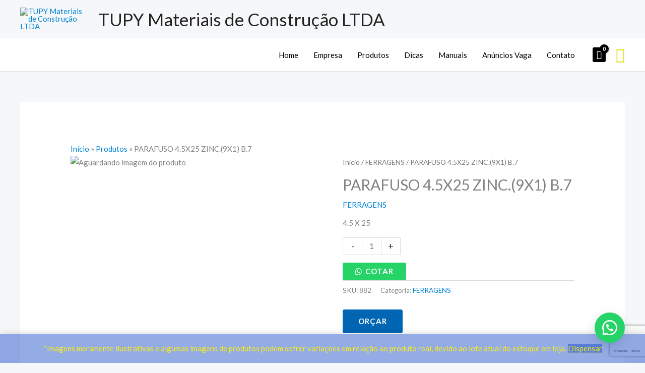

--- FILE ---
content_type: text/html; charset=utf-8
request_url: https://www.google.com/recaptcha/api2/anchor?ar=1&k=6LellMUhAAAAALWqwTMNt3AC_lWv7B9NFkJufP4W&co=aHR0cHM6Ly90dXB5bW9zc29yby5jb20uYnI6NDQz&hl=pt-BR&v=PoyoqOPhxBO7pBk68S4YbpHZ&size=invisible&anchor-ms=20000&execute-ms=30000&cb=66od1mhipieg
body_size: 48618
content:
<!DOCTYPE HTML><html dir="ltr" lang="pt-BR"><head><meta http-equiv="Content-Type" content="text/html; charset=UTF-8">
<meta http-equiv="X-UA-Compatible" content="IE=edge">
<title>reCAPTCHA</title>
<style type="text/css">
/* cyrillic-ext */
@font-face {
  font-family: 'Roboto';
  font-style: normal;
  font-weight: 400;
  font-stretch: 100%;
  src: url(//fonts.gstatic.com/s/roboto/v48/KFO7CnqEu92Fr1ME7kSn66aGLdTylUAMa3GUBHMdazTgWw.woff2) format('woff2');
  unicode-range: U+0460-052F, U+1C80-1C8A, U+20B4, U+2DE0-2DFF, U+A640-A69F, U+FE2E-FE2F;
}
/* cyrillic */
@font-face {
  font-family: 'Roboto';
  font-style: normal;
  font-weight: 400;
  font-stretch: 100%;
  src: url(//fonts.gstatic.com/s/roboto/v48/KFO7CnqEu92Fr1ME7kSn66aGLdTylUAMa3iUBHMdazTgWw.woff2) format('woff2');
  unicode-range: U+0301, U+0400-045F, U+0490-0491, U+04B0-04B1, U+2116;
}
/* greek-ext */
@font-face {
  font-family: 'Roboto';
  font-style: normal;
  font-weight: 400;
  font-stretch: 100%;
  src: url(//fonts.gstatic.com/s/roboto/v48/KFO7CnqEu92Fr1ME7kSn66aGLdTylUAMa3CUBHMdazTgWw.woff2) format('woff2');
  unicode-range: U+1F00-1FFF;
}
/* greek */
@font-face {
  font-family: 'Roboto';
  font-style: normal;
  font-weight: 400;
  font-stretch: 100%;
  src: url(//fonts.gstatic.com/s/roboto/v48/KFO7CnqEu92Fr1ME7kSn66aGLdTylUAMa3-UBHMdazTgWw.woff2) format('woff2');
  unicode-range: U+0370-0377, U+037A-037F, U+0384-038A, U+038C, U+038E-03A1, U+03A3-03FF;
}
/* math */
@font-face {
  font-family: 'Roboto';
  font-style: normal;
  font-weight: 400;
  font-stretch: 100%;
  src: url(//fonts.gstatic.com/s/roboto/v48/KFO7CnqEu92Fr1ME7kSn66aGLdTylUAMawCUBHMdazTgWw.woff2) format('woff2');
  unicode-range: U+0302-0303, U+0305, U+0307-0308, U+0310, U+0312, U+0315, U+031A, U+0326-0327, U+032C, U+032F-0330, U+0332-0333, U+0338, U+033A, U+0346, U+034D, U+0391-03A1, U+03A3-03A9, U+03B1-03C9, U+03D1, U+03D5-03D6, U+03F0-03F1, U+03F4-03F5, U+2016-2017, U+2034-2038, U+203C, U+2040, U+2043, U+2047, U+2050, U+2057, U+205F, U+2070-2071, U+2074-208E, U+2090-209C, U+20D0-20DC, U+20E1, U+20E5-20EF, U+2100-2112, U+2114-2115, U+2117-2121, U+2123-214F, U+2190, U+2192, U+2194-21AE, U+21B0-21E5, U+21F1-21F2, U+21F4-2211, U+2213-2214, U+2216-22FF, U+2308-230B, U+2310, U+2319, U+231C-2321, U+2336-237A, U+237C, U+2395, U+239B-23B7, U+23D0, U+23DC-23E1, U+2474-2475, U+25AF, U+25B3, U+25B7, U+25BD, U+25C1, U+25CA, U+25CC, U+25FB, U+266D-266F, U+27C0-27FF, U+2900-2AFF, U+2B0E-2B11, U+2B30-2B4C, U+2BFE, U+3030, U+FF5B, U+FF5D, U+1D400-1D7FF, U+1EE00-1EEFF;
}
/* symbols */
@font-face {
  font-family: 'Roboto';
  font-style: normal;
  font-weight: 400;
  font-stretch: 100%;
  src: url(//fonts.gstatic.com/s/roboto/v48/KFO7CnqEu92Fr1ME7kSn66aGLdTylUAMaxKUBHMdazTgWw.woff2) format('woff2');
  unicode-range: U+0001-000C, U+000E-001F, U+007F-009F, U+20DD-20E0, U+20E2-20E4, U+2150-218F, U+2190, U+2192, U+2194-2199, U+21AF, U+21E6-21F0, U+21F3, U+2218-2219, U+2299, U+22C4-22C6, U+2300-243F, U+2440-244A, U+2460-24FF, U+25A0-27BF, U+2800-28FF, U+2921-2922, U+2981, U+29BF, U+29EB, U+2B00-2BFF, U+4DC0-4DFF, U+FFF9-FFFB, U+10140-1018E, U+10190-1019C, U+101A0, U+101D0-101FD, U+102E0-102FB, U+10E60-10E7E, U+1D2C0-1D2D3, U+1D2E0-1D37F, U+1F000-1F0FF, U+1F100-1F1AD, U+1F1E6-1F1FF, U+1F30D-1F30F, U+1F315, U+1F31C, U+1F31E, U+1F320-1F32C, U+1F336, U+1F378, U+1F37D, U+1F382, U+1F393-1F39F, U+1F3A7-1F3A8, U+1F3AC-1F3AF, U+1F3C2, U+1F3C4-1F3C6, U+1F3CA-1F3CE, U+1F3D4-1F3E0, U+1F3ED, U+1F3F1-1F3F3, U+1F3F5-1F3F7, U+1F408, U+1F415, U+1F41F, U+1F426, U+1F43F, U+1F441-1F442, U+1F444, U+1F446-1F449, U+1F44C-1F44E, U+1F453, U+1F46A, U+1F47D, U+1F4A3, U+1F4B0, U+1F4B3, U+1F4B9, U+1F4BB, U+1F4BF, U+1F4C8-1F4CB, U+1F4D6, U+1F4DA, U+1F4DF, U+1F4E3-1F4E6, U+1F4EA-1F4ED, U+1F4F7, U+1F4F9-1F4FB, U+1F4FD-1F4FE, U+1F503, U+1F507-1F50B, U+1F50D, U+1F512-1F513, U+1F53E-1F54A, U+1F54F-1F5FA, U+1F610, U+1F650-1F67F, U+1F687, U+1F68D, U+1F691, U+1F694, U+1F698, U+1F6AD, U+1F6B2, U+1F6B9-1F6BA, U+1F6BC, U+1F6C6-1F6CF, U+1F6D3-1F6D7, U+1F6E0-1F6EA, U+1F6F0-1F6F3, U+1F6F7-1F6FC, U+1F700-1F7FF, U+1F800-1F80B, U+1F810-1F847, U+1F850-1F859, U+1F860-1F887, U+1F890-1F8AD, U+1F8B0-1F8BB, U+1F8C0-1F8C1, U+1F900-1F90B, U+1F93B, U+1F946, U+1F984, U+1F996, U+1F9E9, U+1FA00-1FA6F, U+1FA70-1FA7C, U+1FA80-1FA89, U+1FA8F-1FAC6, U+1FACE-1FADC, U+1FADF-1FAE9, U+1FAF0-1FAF8, U+1FB00-1FBFF;
}
/* vietnamese */
@font-face {
  font-family: 'Roboto';
  font-style: normal;
  font-weight: 400;
  font-stretch: 100%;
  src: url(//fonts.gstatic.com/s/roboto/v48/KFO7CnqEu92Fr1ME7kSn66aGLdTylUAMa3OUBHMdazTgWw.woff2) format('woff2');
  unicode-range: U+0102-0103, U+0110-0111, U+0128-0129, U+0168-0169, U+01A0-01A1, U+01AF-01B0, U+0300-0301, U+0303-0304, U+0308-0309, U+0323, U+0329, U+1EA0-1EF9, U+20AB;
}
/* latin-ext */
@font-face {
  font-family: 'Roboto';
  font-style: normal;
  font-weight: 400;
  font-stretch: 100%;
  src: url(//fonts.gstatic.com/s/roboto/v48/KFO7CnqEu92Fr1ME7kSn66aGLdTylUAMa3KUBHMdazTgWw.woff2) format('woff2');
  unicode-range: U+0100-02BA, U+02BD-02C5, U+02C7-02CC, U+02CE-02D7, U+02DD-02FF, U+0304, U+0308, U+0329, U+1D00-1DBF, U+1E00-1E9F, U+1EF2-1EFF, U+2020, U+20A0-20AB, U+20AD-20C0, U+2113, U+2C60-2C7F, U+A720-A7FF;
}
/* latin */
@font-face {
  font-family: 'Roboto';
  font-style: normal;
  font-weight: 400;
  font-stretch: 100%;
  src: url(//fonts.gstatic.com/s/roboto/v48/KFO7CnqEu92Fr1ME7kSn66aGLdTylUAMa3yUBHMdazQ.woff2) format('woff2');
  unicode-range: U+0000-00FF, U+0131, U+0152-0153, U+02BB-02BC, U+02C6, U+02DA, U+02DC, U+0304, U+0308, U+0329, U+2000-206F, U+20AC, U+2122, U+2191, U+2193, U+2212, U+2215, U+FEFF, U+FFFD;
}
/* cyrillic-ext */
@font-face {
  font-family: 'Roboto';
  font-style: normal;
  font-weight: 500;
  font-stretch: 100%;
  src: url(//fonts.gstatic.com/s/roboto/v48/KFO7CnqEu92Fr1ME7kSn66aGLdTylUAMa3GUBHMdazTgWw.woff2) format('woff2');
  unicode-range: U+0460-052F, U+1C80-1C8A, U+20B4, U+2DE0-2DFF, U+A640-A69F, U+FE2E-FE2F;
}
/* cyrillic */
@font-face {
  font-family: 'Roboto';
  font-style: normal;
  font-weight: 500;
  font-stretch: 100%;
  src: url(//fonts.gstatic.com/s/roboto/v48/KFO7CnqEu92Fr1ME7kSn66aGLdTylUAMa3iUBHMdazTgWw.woff2) format('woff2');
  unicode-range: U+0301, U+0400-045F, U+0490-0491, U+04B0-04B1, U+2116;
}
/* greek-ext */
@font-face {
  font-family: 'Roboto';
  font-style: normal;
  font-weight: 500;
  font-stretch: 100%;
  src: url(//fonts.gstatic.com/s/roboto/v48/KFO7CnqEu92Fr1ME7kSn66aGLdTylUAMa3CUBHMdazTgWw.woff2) format('woff2');
  unicode-range: U+1F00-1FFF;
}
/* greek */
@font-face {
  font-family: 'Roboto';
  font-style: normal;
  font-weight: 500;
  font-stretch: 100%;
  src: url(//fonts.gstatic.com/s/roboto/v48/KFO7CnqEu92Fr1ME7kSn66aGLdTylUAMa3-UBHMdazTgWw.woff2) format('woff2');
  unicode-range: U+0370-0377, U+037A-037F, U+0384-038A, U+038C, U+038E-03A1, U+03A3-03FF;
}
/* math */
@font-face {
  font-family: 'Roboto';
  font-style: normal;
  font-weight: 500;
  font-stretch: 100%;
  src: url(//fonts.gstatic.com/s/roboto/v48/KFO7CnqEu92Fr1ME7kSn66aGLdTylUAMawCUBHMdazTgWw.woff2) format('woff2');
  unicode-range: U+0302-0303, U+0305, U+0307-0308, U+0310, U+0312, U+0315, U+031A, U+0326-0327, U+032C, U+032F-0330, U+0332-0333, U+0338, U+033A, U+0346, U+034D, U+0391-03A1, U+03A3-03A9, U+03B1-03C9, U+03D1, U+03D5-03D6, U+03F0-03F1, U+03F4-03F5, U+2016-2017, U+2034-2038, U+203C, U+2040, U+2043, U+2047, U+2050, U+2057, U+205F, U+2070-2071, U+2074-208E, U+2090-209C, U+20D0-20DC, U+20E1, U+20E5-20EF, U+2100-2112, U+2114-2115, U+2117-2121, U+2123-214F, U+2190, U+2192, U+2194-21AE, U+21B0-21E5, U+21F1-21F2, U+21F4-2211, U+2213-2214, U+2216-22FF, U+2308-230B, U+2310, U+2319, U+231C-2321, U+2336-237A, U+237C, U+2395, U+239B-23B7, U+23D0, U+23DC-23E1, U+2474-2475, U+25AF, U+25B3, U+25B7, U+25BD, U+25C1, U+25CA, U+25CC, U+25FB, U+266D-266F, U+27C0-27FF, U+2900-2AFF, U+2B0E-2B11, U+2B30-2B4C, U+2BFE, U+3030, U+FF5B, U+FF5D, U+1D400-1D7FF, U+1EE00-1EEFF;
}
/* symbols */
@font-face {
  font-family: 'Roboto';
  font-style: normal;
  font-weight: 500;
  font-stretch: 100%;
  src: url(//fonts.gstatic.com/s/roboto/v48/KFO7CnqEu92Fr1ME7kSn66aGLdTylUAMaxKUBHMdazTgWw.woff2) format('woff2');
  unicode-range: U+0001-000C, U+000E-001F, U+007F-009F, U+20DD-20E0, U+20E2-20E4, U+2150-218F, U+2190, U+2192, U+2194-2199, U+21AF, U+21E6-21F0, U+21F3, U+2218-2219, U+2299, U+22C4-22C6, U+2300-243F, U+2440-244A, U+2460-24FF, U+25A0-27BF, U+2800-28FF, U+2921-2922, U+2981, U+29BF, U+29EB, U+2B00-2BFF, U+4DC0-4DFF, U+FFF9-FFFB, U+10140-1018E, U+10190-1019C, U+101A0, U+101D0-101FD, U+102E0-102FB, U+10E60-10E7E, U+1D2C0-1D2D3, U+1D2E0-1D37F, U+1F000-1F0FF, U+1F100-1F1AD, U+1F1E6-1F1FF, U+1F30D-1F30F, U+1F315, U+1F31C, U+1F31E, U+1F320-1F32C, U+1F336, U+1F378, U+1F37D, U+1F382, U+1F393-1F39F, U+1F3A7-1F3A8, U+1F3AC-1F3AF, U+1F3C2, U+1F3C4-1F3C6, U+1F3CA-1F3CE, U+1F3D4-1F3E0, U+1F3ED, U+1F3F1-1F3F3, U+1F3F5-1F3F7, U+1F408, U+1F415, U+1F41F, U+1F426, U+1F43F, U+1F441-1F442, U+1F444, U+1F446-1F449, U+1F44C-1F44E, U+1F453, U+1F46A, U+1F47D, U+1F4A3, U+1F4B0, U+1F4B3, U+1F4B9, U+1F4BB, U+1F4BF, U+1F4C8-1F4CB, U+1F4D6, U+1F4DA, U+1F4DF, U+1F4E3-1F4E6, U+1F4EA-1F4ED, U+1F4F7, U+1F4F9-1F4FB, U+1F4FD-1F4FE, U+1F503, U+1F507-1F50B, U+1F50D, U+1F512-1F513, U+1F53E-1F54A, U+1F54F-1F5FA, U+1F610, U+1F650-1F67F, U+1F687, U+1F68D, U+1F691, U+1F694, U+1F698, U+1F6AD, U+1F6B2, U+1F6B9-1F6BA, U+1F6BC, U+1F6C6-1F6CF, U+1F6D3-1F6D7, U+1F6E0-1F6EA, U+1F6F0-1F6F3, U+1F6F7-1F6FC, U+1F700-1F7FF, U+1F800-1F80B, U+1F810-1F847, U+1F850-1F859, U+1F860-1F887, U+1F890-1F8AD, U+1F8B0-1F8BB, U+1F8C0-1F8C1, U+1F900-1F90B, U+1F93B, U+1F946, U+1F984, U+1F996, U+1F9E9, U+1FA00-1FA6F, U+1FA70-1FA7C, U+1FA80-1FA89, U+1FA8F-1FAC6, U+1FACE-1FADC, U+1FADF-1FAE9, U+1FAF0-1FAF8, U+1FB00-1FBFF;
}
/* vietnamese */
@font-face {
  font-family: 'Roboto';
  font-style: normal;
  font-weight: 500;
  font-stretch: 100%;
  src: url(//fonts.gstatic.com/s/roboto/v48/KFO7CnqEu92Fr1ME7kSn66aGLdTylUAMa3OUBHMdazTgWw.woff2) format('woff2');
  unicode-range: U+0102-0103, U+0110-0111, U+0128-0129, U+0168-0169, U+01A0-01A1, U+01AF-01B0, U+0300-0301, U+0303-0304, U+0308-0309, U+0323, U+0329, U+1EA0-1EF9, U+20AB;
}
/* latin-ext */
@font-face {
  font-family: 'Roboto';
  font-style: normal;
  font-weight: 500;
  font-stretch: 100%;
  src: url(//fonts.gstatic.com/s/roboto/v48/KFO7CnqEu92Fr1ME7kSn66aGLdTylUAMa3KUBHMdazTgWw.woff2) format('woff2');
  unicode-range: U+0100-02BA, U+02BD-02C5, U+02C7-02CC, U+02CE-02D7, U+02DD-02FF, U+0304, U+0308, U+0329, U+1D00-1DBF, U+1E00-1E9F, U+1EF2-1EFF, U+2020, U+20A0-20AB, U+20AD-20C0, U+2113, U+2C60-2C7F, U+A720-A7FF;
}
/* latin */
@font-face {
  font-family: 'Roboto';
  font-style: normal;
  font-weight: 500;
  font-stretch: 100%;
  src: url(//fonts.gstatic.com/s/roboto/v48/KFO7CnqEu92Fr1ME7kSn66aGLdTylUAMa3yUBHMdazQ.woff2) format('woff2');
  unicode-range: U+0000-00FF, U+0131, U+0152-0153, U+02BB-02BC, U+02C6, U+02DA, U+02DC, U+0304, U+0308, U+0329, U+2000-206F, U+20AC, U+2122, U+2191, U+2193, U+2212, U+2215, U+FEFF, U+FFFD;
}
/* cyrillic-ext */
@font-face {
  font-family: 'Roboto';
  font-style: normal;
  font-weight: 900;
  font-stretch: 100%;
  src: url(//fonts.gstatic.com/s/roboto/v48/KFO7CnqEu92Fr1ME7kSn66aGLdTylUAMa3GUBHMdazTgWw.woff2) format('woff2');
  unicode-range: U+0460-052F, U+1C80-1C8A, U+20B4, U+2DE0-2DFF, U+A640-A69F, U+FE2E-FE2F;
}
/* cyrillic */
@font-face {
  font-family: 'Roboto';
  font-style: normal;
  font-weight: 900;
  font-stretch: 100%;
  src: url(//fonts.gstatic.com/s/roboto/v48/KFO7CnqEu92Fr1ME7kSn66aGLdTylUAMa3iUBHMdazTgWw.woff2) format('woff2');
  unicode-range: U+0301, U+0400-045F, U+0490-0491, U+04B0-04B1, U+2116;
}
/* greek-ext */
@font-face {
  font-family: 'Roboto';
  font-style: normal;
  font-weight: 900;
  font-stretch: 100%;
  src: url(//fonts.gstatic.com/s/roboto/v48/KFO7CnqEu92Fr1ME7kSn66aGLdTylUAMa3CUBHMdazTgWw.woff2) format('woff2');
  unicode-range: U+1F00-1FFF;
}
/* greek */
@font-face {
  font-family: 'Roboto';
  font-style: normal;
  font-weight: 900;
  font-stretch: 100%;
  src: url(//fonts.gstatic.com/s/roboto/v48/KFO7CnqEu92Fr1ME7kSn66aGLdTylUAMa3-UBHMdazTgWw.woff2) format('woff2');
  unicode-range: U+0370-0377, U+037A-037F, U+0384-038A, U+038C, U+038E-03A1, U+03A3-03FF;
}
/* math */
@font-face {
  font-family: 'Roboto';
  font-style: normal;
  font-weight: 900;
  font-stretch: 100%;
  src: url(//fonts.gstatic.com/s/roboto/v48/KFO7CnqEu92Fr1ME7kSn66aGLdTylUAMawCUBHMdazTgWw.woff2) format('woff2');
  unicode-range: U+0302-0303, U+0305, U+0307-0308, U+0310, U+0312, U+0315, U+031A, U+0326-0327, U+032C, U+032F-0330, U+0332-0333, U+0338, U+033A, U+0346, U+034D, U+0391-03A1, U+03A3-03A9, U+03B1-03C9, U+03D1, U+03D5-03D6, U+03F0-03F1, U+03F4-03F5, U+2016-2017, U+2034-2038, U+203C, U+2040, U+2043, U+2047, U+2050, U+2057, U+205F, U+2070-2071, U+2074-208E, U+2090-209C, U+20D0-20DC, U+20E1, U+20E5-20EF, U+2100-2112, U+2114-2115, U+2117-2121, U+2123-214F, U+2190, U+2192, U+2194-21AE, U+21B0-21E5, U+21F1-21F2, U+21F4-2211, U+2213-2214, U+2216-22FF, U+2308-230B, U+2310, U+2319, U+231C-2321, U+2336-237A, U+237C, U+2395, U+239B-23B7, U+23D0, U+23DC-23E1, U+2474-2475, U+25AF, U+25B3, U+25B7, U+25BD, U+25C1, U+25CA, U+25CC, U+25FB, U+266D-266F, U+27C0-27FF, U+2900-2AFF, U+2B0E-2B11, U+2B30-2B4C, U+2BFE, U+3030, U+FF5B, U+FF5D, U+1D400-1D7FF, U+1EE00-1EEFF;
}
/* symbols */
@font-face {
  font-family: 'Roboto';
  font-style: normal;
  font-weight: 900;
  font-stretch: 100%;
  src: url(//fonts.gstatic.com/s/roboto/v48/KFO7CnqEu92Fr1ME7kSn66aGLdTylUAMaxKUBHMdazTgWw.woff2) format('woff2');
  unicode-range: U+0001-000C, U+000E-001F, U+007F-009F, U+20DD-20E0, U+20E2-20E4, U+2150-218F, U+2190, U+2192, U+2194-2199, U+21AF, U+21E6-21F0, U+21F3, U+2218-2219, U+2299, U+22C4-22C6, U+2300-243F, U+2440-244A, U+2460-24FF, U+25A0-27BF, U+2800-28FF, U+2921-2922, U+2981, U+29BF, U+29EB, U+2B00-2BFF, U+4DC0-4DFF, U+FFF9-FFFB, U+10140-1018E, U+10190-1019C, U+101A0, U+101D0-101FD, U+102E0-102FB, U+10E60-10E7E, U+1D2C0-1D2D3, U+1D2E0-1D37F, U+1F000-1F0FF, U+1F100-1F1AD, U+1F1E6-1F1FF, U+1F30D-1F30F, U+1F315, U+1F31C, U+1F31E, U+1F320-1F32C, U+1F336, U+1F378, U+1F37D, U+1F382, U+1F393-1F39F, U+1F3A7-1F3A8, U+1F3AC-1F3AF, U+1F3C2, U+1F3C4-1F3C6, U+1F3CA-1F3CE, U+1F3D4-1F3E0, U+1F3ED, U+1F3F1-1F3F3, U+1F3F5-1F3F7, U+1F408, U+1F415, U+1F41F, U+1F426, U+1F43F, U+1F441-1F442, U+1F444, U+1F446-1F449, U+1F44C-1F44E, U+1F453, U+1F46A, U+1F47D, U+1F4A3, U+1F4B0, U+1F4B3, U+1F4B9, U+1F4BB, U+1F4BF, U+1F4C8-1F4CB, U+1F4D6, U+1F4DA, U+1F4DF, U+1F4E3-1F4E6, U+1F4EA-1F4ED, U+1F4F7, U+1F4F9-1F4FB, U+1F4FD-1F4FE, U+1F503, U+1F507-1F50B, U+1F50D, U+1F512-1F513, U+1F53E-1F54A, U+1F54F-1F5FA, U+1F610, U+1F650-1F67F, U+1F687, U+1F68D, U+1F691, U+1F694, U+1F698, U+1F6AD, U+1F6B2, U+1F6B9-1F6BA, U+1F6BC, U+1F6C6-1F6CF, U+1F6D3-1F6D7, U+1F6E0-1F6EA, U+1F6F0-1F6F3, U+1F6F7-1F6FC, U+1F700-1F7FF, U+1F800-1F80B, U+1F810-1F847, U+1F850-1F859, U+1F860-1F887, U+1F890-1F8AD, U+1F8B0-1F8BB, U+1F8C0-1F8C1, U+1F900-1F90B, U+1F93B, U+1F946, U+1F984, U+1F996, U+1F9E9, U+1FA00-1FA6F, U+1FA70-1FA7C, U+1FA80-1FA89, U+1FA8F-1FAC6, U+1FACE-1FADC, U+1FADF-1FAE9, U+1FAF0-1FAF8, U+1FB00-1FBFF;
}
/* vietnamese */
@font-face {
  font-family: 'Roboto';
  font-style: normal;
  font-weight: 900;
  font-stretch: 100%;
  src: url(//fonts.gstatic.com/s/roboto/v48/KFO7CnqEu92Fr1ME7kSn66aGLdTylUAMa3OUBHMdazTgWw.woff2) format('woff2');
  unicode-range: U+0102-0103, U+0110-0111, U+0128-0129, U+0168-0169, U+01A0-01A1, U+01AF-01B0, U+0300-0301, U+0303-0304, U+0308-0309, U+0323, U+0329, U+1EA0-1EF9, U+20AB;
}
/* latin-ext */
@font-face {
  font-family: 'Roboto';
  font-style: normal;
  font-weight: 900;
  font-stretch: 100%;
  src: url(//fonts.gstatic.com/s/roboto/v48/KFO7CnqEu92Fr1ME7kSn66aGLdTylUAMa3KUBHMdazTgWw.woff2) format('woff2');
  unicode-range: U+0100-02BA, U+02BD-02C5, U+02C7-02CC, U+02CE-02D7, U+02DD-02FF, U+0304, U+0308, U+0329, U+1D00-1DBF, U+1E00-1E9F, U+1EF2-1EFF, U+2020, U+20A0-20AB, U+20AD-20C0, U+2113, U+2C60-2C7F, U+A720-A7FF;
}
/* latin */
@font-face {
  font-family: 'Roboto';
  font-style: normal;
  font-weight: 900;
  font-stretch: 100%;
  src: url(//fonts.gstatic.com/s/roboto/v48/KFO7CnqEu92Fr1ME7kSn66aGLdTylUAMa3yUBHMdazQ.woff2) format('woff2');
  unicode-range: U+0000-00FF, U+0131, U+0152-0153, U+02BB-02BC, U+02C6, U+02DA, U+02DC, U+0304, U+0308, U+0329, U+2000-206F, U+20AC, U+2122, U+2191, U+2193, U+2212, U+2215, U+FEFF, U+FFFD;
}

</style>
<link rel="stylesheet" type="text/css" href="https://www.gstatic.com/recaptcha/releases/PoyoqOPhxBO7pBk68S4YbpHZ/styles__ltr.css">
<script nonce="z6uIVILfYCpKwZUMSmeOfQ" type="text/javascript">window['__recaptcha_api'] = 'https://www.google.com/recaptcha/api2/';</script>
<script type="text/javascript" src="https://www.gstatic.com/recaptcha/releases/PoyoqOPhxBO7pBk68S4YbpHZ/recaptcha__pt_br.js" nonce="z6uIVILfYCpKwZUMSmeOfQ">
      
    </script></head>
<body><div id="rc-anchor-alert" class="rc-anchor-alert"></div>
<input type="hidden" id="recaptcha-token" value="[base64]">
<script type="text/javascript" nonce="z6uIVILfYCpKwZUMSmeOfQ">
      recaptcha.anchor.Main.init("[\x22ainput\x22,[\x22bgdata\x22,\x22\x22,\[base64]/[base64]/[base64]/[base64]/[base64]/[base64]/[base64]/[base64]/[base64]/[base64]\\u003d\x22,\[base64]\\u003d\x22,\x22w57Clkp0wrxBAsOVGcKWwqBVU8KdWsK+JyJZw5xrfzhIaMOGw4XDjxzCrS9Zw4rDp8KGacOhw5rDmCHCm8KYZsO2Lj1yHMK3ewpcwpM1wqYrw4dyw7Q1w6BaesO0wpw/w6jDkcOjwoY4wqPDh1YYfcKBccORKMKsw77Dq1kkZcKCOcKicm7CnFDDp0PDp3t+dV7ClAkrw5vDn2fCtHwmdcKPw4zDucO/w6PCrBFfHMOWIxwFw6Bhw53DiwPCl8K+w4U7w5DDo8O1dsOMPcK8RsKxcsOwwoIpU8OdGlkuZMKWw4/CmsOjwrXChsKew4PCisOkM1loAnXClcO/HURXejkqRTl8w7zCssKFIwrCq8OPPnnChFd1wqkAw7vCi8Krw6dWI8ObwqMBUArCicOZw7hPPRXDiXptw7rCsMOjw7fCtxLDrWXDj8KmwpcEw6QUcgY9w5vClBfCoMKPwrZSw4fCnsOcWMOmwr9cwrxBwrXDm2/DlcOEDGTDgsOhw6bDicOCYMK4w7lmwrwAcUQBMwt3PVnDlXhFwqc+w6bDt8K2w5/Do8ObLcOwwr4/UMK+UsKBw7jCgGQwOQTCrVrDjlzDncKyw63DnsOrwqx9w5YDXArDrADCn0XCgB3DjMOrw4V9I8KMwpNuQMK1KMOjP8O1w4HCssKcw4FPwqJxw6LDmzkNw6A/wpDDqT1gdsOedMOBw7PDosOERhIHwrnDmBZpQw1PMi/Dr8K7WsKkfCANSsO3UsKjwpTDlcOVw6rDnMKvaEnCr8OUUcOfw7bDgMOuWW3Dq0gKw7zDlsKHYyrCgcOkwrXDoG3Cl8OddsOoXcOLVcKEw4/Cu8OOOsOEwodvw45IBsOuw7pNwocsf1hWwqhhw4XDrsOGwql7wo/Ch8ORwqt7w57DuXXDgMO7wozDo10HfsKAw5jDoUBIw6d9aMO5w58cGMKgMDtpw7oSTsOpHiY9w6QZw4VtwrNRZSxBHD7Dp8ONUjrCiw0iw6rDocKNw6HDjFDDrGnCucKpw50qw6PDknVkDsObw68uw6PCrwzDnj3DiMOyw6TCvT/CisOpwpXDmXHDh8OBwqHCjsKEwp/DtUMie8O+w5oKw7bCusOcVFHClsOTWE7DsB/Dkz4WwqrDojrDmG7Dv8K1Kl3ChsKkw7V0dsKpBxI/BDDDrl8OwphDBCnDk1zDqMOjw4k3wpJ5w795EMOkwo55PMKXwrA+ejIjw6TDnsOoDsOTZQcTwpFiSsKVwq52AhZ8w5fDisOsw4Y/[base64]/wrjDjVwdBlHDgm3DvcKew5HDlhYkw7XDgcO8Z8OxBn0Kw5LClEsLwqhGX8OAwpjCvWjDo8ONw5leKMOqw7nCrlXDrATDvsKyEXd5woMbHmhFbMOHwrUEOwjCkMOgwq8Uw7fDvcKNGh8/woY9wrbDj8OJXhJ2XcKlG0lCwogfwqrDkwspBsKtw6QJMFlpMEF0FH0+w4ATTcKGOcOeUi/[base64]/[base64]/Dmz5UUihQwonDhk/DqERowofDnTQdwpUvwp04KMO/w7RfIXTCu8KNw5t2KRATGcOTw5XDmE4nGDnDnDjCuMOgwopRw4bDiR7Dp8OtX8OwwofCksODw79yw7pyw5bDqsO/[base64]/[base64]/DhcKFBsKOw53CoyXDq8OEwrLDih/CtAd6w40dwok5Y1PCl8OQwr7DmMOtUsO/Eg3ClsOJQRQyw5gmZhnDiSfCvWcTDsOONEDDoVTClcOXwpXCusK/LE0iwrPDtcKqwokXw7xuw6zDqRfCmsKhw4pjw6hOw692wrtGP8KwSGbDk8OUwpfDkMO4FMKCwqPDoU4qXMOJa1fDjyNgf8KtfMOnw7R4BmsOwqQ3wp7CscOVQHzCrcKPN8O6CcOww5nCgjd+V8Kow6luO1vCkRHCqB7DssK3woV5QErCqMKgwr7DkjdMcMOyw5/DlsKXZGzDk8OTwp4UHkdXw446w4zCnsO8HcOLw5zCn8KOw4E2w5FYwp0gw5PDmsK1ZcO0aEbCu8KvQWwNaG3CsghGaQHCiMKAUcKnw6ZQwoluw4Fzw43Co8KYwq59w5HCh8Klw5Fgw5LDv8OdwqMBY8OLJ8ONPcOJMlZnExbCqsOrI8Kmw6fDi8Kzwq/ChGA2wrXCmU09HQbCv1fDoHDCtcO+HjLCg8KUMSEdw6DCtsKKwrFrTsKkw5oxw5gkwoszGwg0cMKwwphywoPDgHPCtcKMDyTDvyjDtcKzwqhRbWRBHSfDoMOTK8K7R8KwbcOPw5oFw6bCscOMccKLwrxBE8ORKk/[base64]/Dg8OIwoYJw7luwo5UUm0lPcOkJ1vCisO9Z8OvenJTRBbDoVxZwrHDrUFdLsKnw7VJwpxtw68cwowdeWgmLcORVsKjw6Ruwr1bw5LDhsK+HMKxwplDNjRTSsKdwo1TFyoWdwF9wrTDr8OOVcKUFMODKB7Cog7CmcO4L8KkN2N/w5XDkMOSW8OiwrwdFcKAZ0zCqsOdwpnCrUjCvip1w5LCiMO2w5M8Zl9KDsKWOVPCjULCgXkAw47DvsOXw7TCoDbDl353HjdxZcK0wrMzPsOCw45ewplwLMKAwpfDg8OHw5Qyw5TCogpQVizCq8O+w6J6UsK4wqfDncKMw6rCuzkxwpZ9QyU/WioNw51HwrZow4tBCcKlCMK7w73DrVxkIMOHw57CiMOcOVFkw5jCuUnDjFXDmDfCgsK5fSZNasOQZ8Ohw6Riw73CoVzDkMOhw6jCvMOvw4pfIkVVL8OxcwvCqMOPNwsMw70jwo/DpcKHw7/CvsOCwqnCgzlnw4HDp8K+wp5+wpPDhSBUwrHDp8Klw6J5wrkyFcK7M8OMw4vDiHB2YQhlwozDvsK1wp/CvnHDo1PCvQDDr2fCozjDpUxCwpYPXRnCicOdw5nClsKOwpdnORHCjcKbw53DmRZUdMKAw7zDomNewqErWlIPw509Om3Cn05tw7QQcUlfwoPDn3AvwrNhKcKiKAHDmXfDgsO2w7PDh8OcfsKdw4Vjw6LCk8OMw6phdMOdwq/DmMKqG8KzYzjDkcOMXyTDmVB6HcKmw4TCucOgGMK2d8K+wpHCm03Dgw3DrV7ChTDCn8O/EAgMw4VAw4TDisKHD2zDj1TClQEOw6nCssK7b8KpwrccwqB1wojDhMKPZ8OQOGrCqsK2w6jDgznCuWTDmsKsw7NKXcOJV29CQsKeDMOdBcOxNBV9FMKJwrYSPkDCrsKWRcOhw7EFwogTaldLw4BawpzDpMK0csKXwrwGw7LDocKJwo3DjloCcsKywo/DnVHDncOhw7spwoJVwrrCgsOXwrbCvQVlw4hPwrdIw4jCjBHDnERobVd2HcKBwoIjYcOowqnCjV7DocOfwq5CY8O7CHjCuMKmC2Y8UyQVwqtmwrhubF/DuMOvdFXCqMKfIF49wo1GI8O1w47Dkg3CrFPCqQvDrMKlwofCvMOGY8KfTUHDjFZIwoFjUcOmwqcTw4IPLsOoXwPDr8K7YsKYw5XDiMKLcWwaAMKQwpDDoFAvwo/CiXvClMO0O8O4DBHDrgrDtWbCgMK8NWDDiioxw4pTK1hKCcOxw4lJUsKsw5/Crk3Cii7Dg8KRw5zCpWhRw7vCvCc9DMKCwqnDtBHDmRBNw73DjH0lwrHDgsKZb8OqMcKtw53CrwNxUQvCu2FHw6Y0IjnCmTgowoHCsMK8bF07wq1FwpRcw7gNw5ppc8KNXsOYw7BiwqMmHG7Dhl0IG8OPwpLCoS5qwpAYwrHDssOdXsK+O8O/WVsUwp9nwojCk8O3VsKhCFNPHcOIGRvDoXTDt2LDo8K1b8OGwp4gPcOYw4rCjkgFwpfChcO7ccKTwovCuxHDkmhYwr8vw5s/wr1Vwooew7l2fsK0SsKLw5bDj8OpPMKJIjvDriUecMOBwqnDuMOTw65McMKdBMOew7XCu8OwLm8Gw6/CuV/[base64]/YF7CgcOSP8ODTMOxGMKeHcKhwpsAw51XKwUfH0gSwofDlW/DkjkAwqvClcKrZHwkZhPDg8KSQCpQAsOgHgXClsOeEi4Mw6Vywp3CpMKZbkPCq2/DqsK2wpnCksK7HBnCmQjDnmHCgsOxP1zDiDgELgrChhccw5HDvsOgXRLDvGImw5rCrMKdw6PClsKYaX1KJQYWGMOcwr59JcOREGd+wqEcw4TCjAHDgcOaw6paRmNcwqN2w4lEw5/DmhfCtMOywrw+wrk3w73DmXdtB1vDmgDCkzpifSkjTsKkwo5hUcOYwpbCtcK2GsOWwqDCksO4NRtMWAfClcOxw5IuVhnDmWc4IwUgIMKNUSLCr8Oxw7xaTWRNMizCvcKoCsKVQcOQwpLDsMOvXVHDm2/DrzYvw6PDqsKCfWXCnRkHaVTDoCgtw5kVEMOmHATDsQPDpcOKVXkUTVvClw4Vw5EaJFYKwo5XwpE5ckbDj8OQwp/CuF4qScKJGcK9FcOpb15NDMKHIcOTwpxmw77DshhkAADCkCU5LMOQBH17AR0mBW1bBAzCmxfDiW7DnA8owqMsw4RuQsKmKHcxNsKfw7bCksONw73CmFZRw4Q7bMK/f8OCZHTCrg0Cwq9UPjHDrQbDjMOcw4TCqmwvUTLDlRlDXsOvw61BDyY+CFpPRmgTMG3CuSrChsK3DizDgBfDhwXCrBjCpA/DqBLCmh/[base64]/CgA8mwqXDsQzCjMKEcjEPbRjDosKoUMOYw7cZMsKaw7PCj3PCi8O0MsOlJy/[base64]/DnVNhw4kLw59/dXLCp8Ohw6DCrcKHeTbCvWPCk8K4F8OVwoZBdW7Dq1HDj0QjMMO4wq1WZsKJcSbChl/DvDt5w7RrERPCl8Kfw61wwo3Ds2/DrFZKMT9cNcOIWigfw5lVM8KJwpZlw4BPRjRww4Qkw4/Cn8OAHsObw67Dpy3Do20Zb1/Dg8KtFjVjwpHCmT3CjMKDwrgOTBfDpMKvMH/Cn8OdBTALbMKobcOSw41PWXDDoMOlw7zDkTjCrcOTRsKmccKtVMKkezMzDMOQw7XDnGwxwqU0LFfDvzrCoSjCqsOeHA1Yw6nDvcOawpbCgsK6wr8Awp4ew6snw4JPwo4Zw5rDk8Kqw4lKwrtmYUXCo8KpwrM2wp5ew6doHcO0CcKdw6jClcKfw7VhcWfDpMKhwoLCoV/Di8Oaw7vCgsOVwogqb8OlY8KRQMO7ccKGwqo4TsOTciREw4bDqjwsw4tiw5DDlhDDosO2WcOINhzDs8Knw7zDqglVwpwDaS0Hw4NFV8KQbMOow6REGVxGwrtOFBDCg2o/acOZACAWUsKsw4LCsCZNbMK/dsKPUMOqBBLDhXvDk8OSwqnCvcKUwoLCoMOPWcK7wog7YsKfwqw9wqfCgQkvwqpRwq/DuDDDiHgnHcKVV8OMc3swwoY6ZsObN8OdZCxNJEjDqzjDjm/CvR/[base64]/w6XDqsOQwojCunsJUhTCkMKCw6NML0ZAGcKfNF0ww59bwod6RgjDgsKgJsOhwqcuw4lCw6MowohJwpwxw4nDp1nCiG4BHsOJHTQ3f8OHMMOhDFHCqgANfzJ0Zh1uUMOtwopIw5pZw4LDpsOafMKHKsOUwpnCpcOLYRfDl8K7w5/ClyV7woc1wrzCscKbGsKWIsOiPTNiw7NOVsOeEXA7w6jDlxjCsH5MwrZGEB/Di8K/ETBvHjfChcOSwr8LOcKRw53CrMKJw5rDqz8fXyfCuMKywrzDk3wMwoPDvMODw54vwoPDmMKgwqHCscKQejYswp7ClFjDtHp4wqfCoMKBwoRoKsKXw6J6GMKtw7EpG8KDw6DCi8KvccO6HMKMw7jCg1/DgcKSw7U2YcOSNcKoWcOZw7bCo8KMKsOscS3DszQ/w45iw73DosOzMMOoBMOGZsOVDXcNWg7ChCHChcKZIj9Ow7Zyw7TDikpkNg/Cvj4seMOeNsOCw5bDoMKRwrLCqwzChELDlEh4wpbCgwHClcOZw5zDsgTDr8K7wrdUw59Rw7gcw4BuMDjDrTPCpmAfw5TDmAViQcKfwqM2w4E/KsOfw6PCiMKVK8KzwrDDmj/CvxLCpwXDrsKWACIqwod0XHIGwo7Ds3QbRzzCnMKZTsKKOlfDnMOrScO0ScKFTUbDnyjCrMOgV3QoYMOgUMKewqjDt2LDvXY+wqfDt8OBOcOdw77Cm3/DucO+w6XDicKOBsKtwqPDlSkWw6JwFMOww6zCmFYxeyjDg1h9w4vDncO7ZcOBw63CgMKIScKawqdCFsK/[base64]/DhiNYw6PCt8OKERPDq8O5acKVwoxLGcKqw4hVaxbDgEbCjk/DlkkEwqhdwqh4RsKjw6A5wqhzFBhgw4fCoBTDgnszwr98IRHDhsKJZBxawrUsBMKNSsOFwoLDq8KYREJ9wp0cwqM6AcO2w4w1LsK4w41QZsKlwp1BQ8OAwqh4IMOzDsKEHcKrEsO7T8OAByrCksKOw6lnwq/DmgbDl0HDh8Kxw5IcXQ5yJX/[base64]/Ct8K8DF7CjMOqw47DlkTCqsOewrbDihN2w6LCiMOzPxh6wqMzw6FfIzrDlGd/N8OwwoNkwovDnRVwwrNbKcOlacOyw6fDlcKRwqPDp1QjwrRzw7/[base64]/BMO3HsKWwqrCpA8rw6jCv8KUDcKdw7BuJ8O8UgF/Dklqw7pkwrpBKcOlKnvDqjwFDcOtwo3Dv8K1w44ZGSzCgMO5FXRtKcO/wrTClcKjw4LChMOowoTDpMO7wqTCtA12MMOmw40XRiIQw4LDrw7DvsKGw5jDj8OlRMOow7nCvMO5wq/CnAV4wqkncsO3wod5wqIHw7rDqcOiUGHCl1HCgQgPwoIVM8O8wo7CpsKQbcOhw4/CssK8w7RTOnrDlsKgwrvCrcOJbXnDnEFVwqbDsy4Ew7fCp3fCnndlf3xfeMOTMntXWgjDgUXCqcK8woTDksOFB2XCjVTCojFlTjbCosO3w7YKw4EBw60qwqpnNAHCjXjDnsOtYMOSJcOsUjA+wrvCs3kRw5rCoX/CucOlYcOcZEPCpMORwrPDtsKuw6QUw5PCosOXwqTCkFxiwrdSK2zCkMKyw6jCrcOEbA4IPzoPwrc9eMKwwqJbLcO1wp/[base64]/Ct8OtasKiw4Rie8Oswptjw4tNwrPCq8Odw5p3VVfDrMKbNygdwq/Cq1RiN8OKSwPDsE46em3Du8KZNUnCqMOZw4tKwq/CvMOfG8OtZH/[base64]/DpHLCoCnDsQExw6lMEcOMwoZaIcKKS8KWH8OiwpQOIj/Dm8KUw4xKFMOEwp1ewr3CphU3w7vCuDdaUUxEAyzCqcK9w69QwpnDpsO7w5BUw6vDiRsGw7cAFcKjS8K0ScKFwovCtcKWUkfDlk9Hw4ECwrgdwrAmw6tlK8Opw5XCgBQGMMOTWlHDlcKNd3XDnXZ1f3/[base64]/DoMK3fFrDocKuA3rDg1bCswPDpD9sdsOOHsKCRMOmwpRWw7M9w6HDmsKvwpzDomnCp8Kyw6UfwozDigLDu055aAwqSinCvcKYwoIGJ8OswoVZw7NTwoMeLMKmw5HCksOPQChtL8OkwoREw5zCoQ1uFMK2b0/CnsOJNsKDW8Omw74Sw6tMTcKGJcKfK8KWw4rDpsO/wpTChsK1eGrCv8OAwoR9w5zDi1x1woNewo3DsAECwpvChHRZwofCrsKbJxN5A8KFw6MzM1PDlw/DucKiwr4hwrfCnVrDrMKZw7sFZUMrwqAew4DCp8OqRMKAwqTDrMK+w5cYwoTCncOWwplQLcKvwpAPw4/CoS8iPyAow7rDvHkHw7DCocKdLsKUw410NMOkL8Oowp4sw6TDncOHwq3DjgfCkQTDsRrDmiTCs8O+ennDmcO/w51hRVDCmDrCmkDDoxTDjRk/wrfDpcKnIHBFwqp/w5LCksO9woU7UMK4a8ODwpkBwqsiBcKJw4/CoMKpw7tPdMKtHiTCkRnDtsK1U3rCqTRhIcObwpoDw5DCtMKKOzbDuzkJZ8KOAsKxJT0Qw4Z3JsOuMcOoY8O3wqUuwpZxHMKPw5EUJRRtw5N1SsO1wrdsw7xxw47CrkdOIcOVwoQNw4AVwrzCrMO/[base64]/Ct8KqbSrCnGzDt0IoAMOQwpfCrsOxw7Vgw6A5w692B8OOU8KhScKmwqwLe8KawqhLMBrDhcKiasKKwqDChsODNMOQHyLCsH5vw4pxCiDChTMlHcK8wq/Dh03DsjVxL8OIBX/CuHDDhcOad8OfwrnDuH4qA8K3J8Knwr4Vw4fDu3DCuyY5w7HDnsKae8ONJ8OCw4lMw7tMTcO4F3IYw4wlLEXDhsKpw69wQsOowr7Dnx1KMMOUwpvDhsOpw4LClXowXsK/M8KmwpphN1IWwoAWwrbDjsOwwpEXVD7CoSrDjMKAw5RuwrVZwq/DtiFONsOwYhdmwpTDpHzDmMOcwrZkwoPCoMOrAkFub8ObwqXDmsKPOMOXw5U+w4g1w7tFKMO0w4XDhMOQw5bCvsOPwroiJsO3LCLCugBowrMSwqBOVMKIFHt9BCrDr8KkTSwIBj5UwoY7wq7CnmnCgkBowoMEE8OsGcOxwoVKF8OHH2Yew5nCk8KJasK/wovDpX9WP8K0w67CmMOaWSjDpsOYdcOyw5/DiMKRCMObeMOcwqnClV1Fw4gCwpnDmW8DfsKwUQ5Ew5nCtmnChcOXe8Otb8OKw73CpMOLbcKHwqvCn8OpwqJrWksFwp/CusKow7UOQsKDdsK1wrkDZsKrwpN/[base64]/bHLClgbDqzXDpMODcg3Cjg7DpMKBw7Nlw7TDsMKgfMOEwq0VMlV8w43Di8OafBhdfMOqY8ObeGnCm8KHw4JXHsOHRRUAw5fDvcOqX8O8w43CgEjCr0MxciA4IHHDlcKFw5XDqEIeQMK/EcOMw6jDhMO6BcONw5wPCsOOwrEdwqNFwqTCo8K/KsKOwpnDnMOvJ8OEw43Dt8Otw5fDrVTDnQJMw4hgBcKqwprCmMKxQsK/[base64]/CtVPDm8ONRwIVw7/[base64]/[base64]/dcKlNSHDvWXCtcORw4JeY8KaSAg4XcKAw67CuivCvcK2HMOGw4/DkcKQwoEBfhPCrmXDhSxCw6ZTwp3Ck8K4wrzDocOtw4/DiCUtYMKeZBcsKh7Cunx9w4TCoHbCl0zCi8OOw7Bsw54fMcKmdMOiYMKkw6h7bC7DjMKMw6VOX8OAdB7CssKUwoXDkMOzcTLCkD5EQMKAw7vClXPCkG/CiSPCg8OeEMO8w6slP8OaXh4RN8OIw7LDrsKFwpZ3THDDmsO3w5bChGDDji3Dt1c8IsOtSsOcwobCs8OxwpjDugvDnMKEAcKGCl7Cv8K4wqNWTUjChhrDtMKxQAlqw65Iw79Lw6Nqw7LCg8OYVcOFw47DvsOdexM9wqELw7MxN8OWIV9OwpISwp/ChcOWciR6L8OrwpnCr8OGw6rCrjw9GsOmIMKaQS0UekbCmHQ2w73CtsOxwpTCpMKyw5LDhMKSwpkuwpTDijZzwq0uNTpKWcKNw6DDtgHCmCzCgS5Rw67Co8O3LVjCowJLaVbCqmXCqU4Nwq1Jwp3DsMKLw5DCrg7DmsKkwq/CvMOOw7VkD8OQO8O/KB14DHwnZ8Omw4MlwrwhwoIIw5tsw6lvw5Z2w7vDnMOyXDdmw5sxel3CpcOEPMKQw4nDrMKeJ8K/SCHDhgzDkcKYQ1rDg8Khw73CnMKweMKEKcKqHsK2dArDt8KDRg1xwocHNsOWw4gqwoDCtcKpDAsfwoBlWMKDSsKWDjTDrXPDusK1KcOTDcKsVMKcEWdqw4h1wpwHw6JzRMOjw4/[base64]/DkMKUw6vDscKkwr/CgATCgBjClBN5GHDDhzLClizDucOgM8KEOVVlASnChcOKHUzDqMOuw5PDucOXITIfwpfDilfDrcKMwrRJwoc6FMKzAsK/YsKSFzHDgGnCoMO0fmI6w6ltwqVlw4bDv299flEuHMOtw5xAaCvCu8KyccKUO8KXw7pvw6zDii3CqFvCpXzDmMKtDcKVBmhHFjIAUcKCEMOyMcOiIi49w77CsW/Di8O9cMKpwonCmcODwrRaSsKCwp7CgxzDt8KqwrvCsFZFwoVcwqvChcKBw5vDiWjDnSR7wr7Dp8KQw48awpTDsTcJwpvClHxnZsOvMMOww6Ruw7Zuw6nCs8OOFgV3w5pqw5nCvUrDn1PDk2/Dkzwvw5tlY8KdR1LDgRoGSyILQsKqwqHCtAxlw63Di8OJw7fDqnF3NQY0w4/DimjDj1hlLlRGTMK3wo4BUsOEw7fDmS0kHcOiwpDCicKIQ8OQI8OJwqp8VMODGDAWE8Oiwr/CpcKEwq4hw7EPQFbClQ3Do8Ofw7TDtcOXFTNDYkwHG23Dk2nDkGzDsCBswpvCkWzCtjLDg8KXw5wcwpAPMHwdIcORw6rDqUsPwpbCu3BAwqzCjlIHw5krw4xfw7kcwpbCvMOZPMOOwpZBe15iw4/DnlLDscKpQlZ6wpfCnDY9AMKdBjk8PDpnNsKHwobDgcOVZMK8w4fDqyfDqTrCvTYrw5nCnBjDozzDtsOYT1Y6w7XDthTDj3/CpcKtSwIPU8Kdw4l9cD/[base64]/DvSDCijMFc1pVwpTCuzPDo8KsCTgWBSvDlMKLbwjDqj3DnTDCu8Kkw4vDq8OMKWTDlhkJwo0gw55hwrBhwr5jGcKIEG10B3TCisKHw6llw7YrCcOFwogcw7jDsF/[base64]/CogrCrV3Dvg9ySsOcwotjw7sMDsKcwpbDk8Kzah7CjAwvdw/CksOaKsKgw4XDjwTCuCIfZ8Knwqhlw55LJQkqw5zDmsKIQMOtVcKswoJuw6rDvHnDp8O9PhjDmVjCscO0w5BHBhfDvGdDwqItw4s/N0PDqcK2w6FDLDLCsMKYVSbDsGk6wprCjh7Ch0/[base64]/[base64]/[base64]/[base64]/w5TCvyDDs3koRwAsNRFaw5jDnQd9ClNbd8Kgw60Uw6PCi8OPZsOcwqR+FsKYPMKpVntew6/DgQ3DlMKHwrbCoXDDrH/[base64]/dT7DnhxOw63CohLCtHFdwpnDhRTDh1lZw6DDoGMPw7MQw4PDoRHCtyI7w7HDhVdpFC1Ad1HCkjkAFMOgckjCqcO4dcOcwrdWKMKewrnCpsOfw6zCnTXCgEclOGI1BGwFw5zDrmZdcDrCi1B0wpbClcOmwqxsTsOpwovDixs2KsO2QyvCsHHDhlgdwpPDh8KTNzQaw4/DhTTDo8OYA8Kqw7Ivwpclwo0NccO3N8Kiw7TDksOPEmopwozDocKow7kcRsOiw47CuTjCq8OTw4wTw5XDhcKwwq/[base64]/CmSsOS3VtwqBzE8OpRcKJw7HDgVDCjzTDqMKLTsKYSBxIf0EDw4/Cs8KLwrPCpWhofifDmjMnCsO0VB5/U0TDj0rDsX0EwqQTw5cKOcKRw6VJw4Mew649XMKdDl9oGx7CmmvClDEbdQsVek3Dj8Kaw5cFw47DqsOow78swrHDsMK9YhxewojCuArCjVBbf8OxWsKowoLDgMKswo/[base64]/CiMKnIcKGSmXDssKnS8OawowIWcKbw6PCgUtZwo9lWAUUwpPDhEDDg8KdwoDDt8KxDidfw7XDk8OZwr3ClGHDvgUDwqh/[base64]/PRBgw6JQdMKmICXDpMO8worCiD1qBcKicwpgwoU3w63Dl8O9AsOiA8Oww4hKw4jDlcKUw6TDpE8YAcOtwrxPwozDt3kIw4PDkhjCpMOVw50Kwr/DplTDuT8+w7BMYsKVwq/CkX3DmsKDwo7Dl8OKwq1MMsODwoccJMKbVMOtYsOSwqfDqQ58w7JwTFArFUwgTxXDs8KCKxrDjsORYMKtw5LCkATDmMKbVBIrKcOKWjEfR8KbbynCjlwPL8K4wo7CvcKfKgvDiG3DosKEwqLCrcKSV8KUw6TCnF/ClMKFw6tLwp8KN1PDmA8Ew6BZwp1kfVtswpjDjMKzSMOAfGzDtndzwq3DncOJw7/[base64]/[base64]/CmFZpwr96JMOuKsKZwrxEwowNbcOlV8KhfcKsdMKAw7kHBmXCqVDDncOIwo/[base64]/CtcOzw4zDlcKPwoBMK2RnwqLDhz/Cr8KmWEF8wq/ClsKbwqMeYQVMwr/DnlDChsONwpU/W8OocsKAwqfCskTCtsORwq9mwrsHD8OYw4waYcK9w7vCl8OhwpTCs0rDh8KEwqVJwqNBwrxvYsOmwo50wqvCnDRTKnvDlMO1w7IzZQY/[base64]/Du8K6w6NJMcKtU0BIwqHCgsKIJsKxQFlLcsKzw5pvL8OjccK1w6lXMiwuOsOYH8KXwpcjJ8O5SMOMwqpYw4DDhSXDtsOGwozCgH/[base64]/wqfDrj7CkcKJdxNPwqwxwr3DlT7DtjnCpRsAwr9GGy/CuMOFwpjCt8KRC8OQw6XCoALDtGFsRSrCgQk0R29Swr3Cu8O7BMK0w4oCw5/DhlfCk8OEEmjCnsOkwqzCoGcHw5cSwq3CnVHDhcOOwrZawqkiDjPDrxnCjcKFw4k0w5/ClcKhwo3CiMKJKiY8wr7DqEJzKEPCvcKzV8OWYsKzwrMJQcKSHMK/[base64]/CnUXDlsK3OsKyCTlMUULDgW8WwqXCnsKnwqDCssODwr/DoR/DmXLCkHPDjyPCkcKvVMKDwqQjwrFkb1Isw7PCkHFOwrs3X2g/w6lNIcOWTzDCmw1XwqM6OcKaF8Kvwqo/[base64]/wq3CqsKBX8K7KH/DiTLCrcKpScOkBMOPRcKxwqAMwqrCkmpow79kT8K+w53CmMOCTBUiw5fCqcOlbsKgcEE4woJ/dMOAwrRXIMKyYsOOw69MwrnCgCVCK8OqNsKMDGnDssOKRcOcw6jCpA4yNixmOGZ1MytswrnDnj9zNcOBw6HDpsKVw4vDvMObOMOSwr/CvsKxw67DiT09ccObVVvDg8KVw7NTw4fDgMO/Y8KOex7CgBfCumIww7vCkcKMwqNuLUd5DMO5bw/CvMOkwqvCpV9tScKVfhjDkS5ew7HCq8KLXz/DpHYEw4/CnB7CuhNWJBPCgxAsABoMNcOWw47Dvy7CkcK+eH4bwp53wrHCn2kOH8OHGh3Dpg05w6rCsUs4eMOKwpvCsSdPVh/Cs8KFfhYJYFrCuE94wpx/w4gcbV1jw4ApJcOCfcKnZyoGU35Vw5HDusKPYkDDnQweYzvCpUlCQMKpCsKGwpJ1UUZNw7g/w4bCnx7DtsK5wrRYYDrDscOdbi3CiAd/woZ9KBBAMAhnwrXDvcKKw7HCpMKEw4TDiAbCkVhoRsOYwp1KWMK0L0DCvTtswoPCscKJworDnMOSw7nClBLCiifDncOawoYlwoDCnMOuFkJpcsKcw6rDlm/[base64]/DksKhw5LCpMKHwopnMMODwrjChsK7bBPDuHvCtsORB8OocsOXw6TDpcK1QEV/X1HDkXYaEcOHb8KRNHg7CjZNwo5Xw7jCkMKkRmUTFcKew7HDpMODGMO7wr/DoMKBB2LDpk9nwowgWkwow6x2w7rDrcKNLcKgFg0obcKDwpAROARLdz/Dl8Okwp9Nw73DiirCnBIyKSRnwrhqw7PDpMO+wpobwrPCnSzCtMOnIsOtw5TDvMOSUkjDiV/Dj8K3w683QFASw4p8w71CwpvCoiXDtwEmesOVWR0Nwo7CjT3Dg8OwBcO+UcOSOMKgwojCucKYwq9PKRtJw5DDhsOKw6HCjsK7w4YuPcK4dsOfw7BgwpzDn3HCt8Krw4/CmXzDqXl6FBnDtcOPw7I3w43CnnbCiMObJMKSDcKTwrvDp8Ovw70mw4HCtAfCpcKWw6XCjW7Cr8O5KcO9EMORYg/CscKhSMKyfEZGwrZMw5nCgFPDj8O6w7JTw7gmAHRow4/DgcO0w6XDvcO3wpHCjcKgw608wqZAP8KJVcOuw7DCssKbwqXDlMKOw5Y8w7/[base64]/w6VYwpPClMKKYcOLw53Dgm7DhHHCmMK+I8KALgoVw6TDh8O7w5XCkBl3wrrClcK7w7kkE8OoG8OtO8OQXxArZMOFw57DkXAifMOybHU3RT/Cg3HCqMK2F3Qxw5LDmHRmwpJ7IjHDkzFpwrHDjV7CrEoYS0RAw5DCm0FcbsOPwr8GwrrDhCQZw43CgAghMcOpdcKpNcOIF8OlOEjDjC9hw5nDhBjDuAA2dcKRw5ZUwrDCuMOeBMOZGSDCrMOyNcOeDcK8w5HDicOyPxBXLsOxw7PCnibCtiICwpoofMK/wo3CiMOKNiQ7XcKHw47DoXUffMKuw7vCpkXCqMK+w5BiWXxFwrjDsFTCssOVwqYlwovDocKPwpDDjkN+WmnCnMKhM8KHwpbCicKuwqUqw6PCqcKbGU/DtMO8VQ/Cn8KcVC7DtSnChcO+XTjCsH3DocOVw40/[base64]/DusOzf8OOI8O8csOCdBR5CF41wpRZTcKWw63CnyEdwo4lwpHDqsKoY8OGw6sTw6vDtSvCtAQMISTDh2TCkRMCw6dBw6tuSHjDn8O0wovCq8OPw4RSw4XDncKUwr1AwpICTcO2IsOYD8KtRsObw4/CgsOCw7jDp8KSCkAQMglFwqTCvcKILwnCkFZOVMO8f8OjwqHCnsOKL8O9YsKbwrDDr8OkwqXDmcOyHwQPw7gUwrUTKcOOX8OiZ8KWw6NGN8KWJEfCuljCgMKiwrdXVF/CuTjDhsKYY8OhVsO7FMOgw4RuAsKLQWs0YwfDoH/[base64]/CuknCjMKGw6dWImvCksOoYMOfwrPCkiVKwoPCrsO+w5gtAMOtw5lpUMOQZj/ChcKifibDq0DDiQ7DuAbCksKfw5QZwrDDsXdtEBxNw5rDgGrCqT9/J20PFMOGDcKLMinDi8KRYTQJdWLDoUXDksKuw4EnwrvCjsK9wpMNwqYVw5rCqV/DuMKObQfCswDCtDQyw4vDr8ODw717AsO+w5XCh1lhw7HClsKww4IPw5nCszhtMsO3Gj/Dl8KTZ8Oew5oOwpkWMCDCvMK0Lz7DsERywp5tS8Ktw73CoCvDksKhw4d2w5fDh0cRwp82wqzDvz/DnwHDvMKFw4PDugPCrsKxw5rCtsO5wrpGw6nDqlwSSmJuw754esKgfsKKDsOiwpZAfSTCjmzDsz3Dk8KKIUDDrcKiwqnCpyU4w7jCscO2KArCoXhuYcKCeyfDvkMTB1xzdsOqKWIRfGfDsRPDk1PDt8Kjw73Dl8OIO8OzL2/[base64]/w44vwo/CscOrQ3EIwoTDgWEAw4HDokHCo2Zjbl7CvcOIw57CsTdPw7TDmsKUDGViw7DDtwIqwrPCpVUNwqLCvMKGccOCw5Fcw690WcOlNT/DisKOecKoagjDt1FYL1cqMUDDvhU9NXXCtsKcBlwmw4AfwroKGgszBcObwozCjWXCpMOSbDTCsMKuDlUYwoZJwrhaacK2a8OmwqQRwprCr8Osw5kBwpZMwpodIA/Dol/CqcKPLG92w73CoCjCssKkwpIfDcOQw4rCtHQwe8KYfUzCqMOdccObw7smw7FBw4Bow7AXPsOCShE8woFRw67CusOrW3E8w6PCvzYZGcKfw63CtsOCw5csfjbCtMK5UsO2PwTDiTHDjBnCt8KDCC/DgQXCtRfDusKGwqrCjkAUUnc+bA8tUcKRXcKdw5vCg3TDnGwrw4jCiEZdM1jDs1/DsMOEwozCgnQ0YsOgwpgjw65BwoTDmMK/w5kbYcOrAycYwrN7w5vCrsK9fGoGejgBw6tjwr4JwqjCtHXCocK6w4sqZsK8w5bCn2nCsBPDusKWagzDszlHITfCmMK+Ty4vSy7Dk8O7ai5LSMOFw7hlBMOmw7zClFLDu2djw51eHl58w6pBRnHDjV7CumjDisOTw6/CkgEcCX7CpV8bw5PCv8K3Q3gFMRPDoj8jKcKvwr7CgRnCmS/CtMKgwrbDoRrDiUjDnsO4w5vDn8KRRcO7woVlIXQYUm7Cl23Cg2hCw67DicONWQkJEsOHw5TCs0LCrw5nwrLDpU5YcMKcBW7Cgi/Ci8KPLsOFFhbDg8OhUsKGPsK+w7vDrS4xNCfDs2Rpwrt/[base64]/CtgZ4w7XDiMKIwrREXRpgwqzCvUbCtj9zwrjDkhLDhGlvw6zDjl7Chn0owpjCqmrDtsOiccOodsKgwrXDijXCuMONBMOrSW5jwp/DnUjCgcKDwprDmcK/Y8Ohw5/DsV0eMsKsw4bDpcKkVMOXw7TCpsO0HsKRw6pLw7xjdBMZU8OyAsKawrNOwqwjwrNxVkdvJEfDhx/[base64]/CpMKFacO/KsOMwp3DhsO/TmJPwqp8w4luTElaw7XCoGHCnxRQKcOOw4FPJGkrwqXCp8KiP2TCs0VUf3lsEsKxbMKiwo7DpMOPw7Q/J8OMw7fDjMOhwpIUAl8zacKDw4pje8K0Hh3Cm1HDsxs5UMO+woTDrlYbS0kNwqDDkm0QwqvDolETc2chPMOAHQRbw7DCp0/DksK9dcKIw7PCgEFiwptlYigqeBrCicOawo9WwqrDh8OsKXV4M8KHRwDDjGXDscKhPFhyHDDCmsKuFkFGYDYcw54Ow53DjifDoMOpB8K6RHfDs8OJGQLDp8KgXDsdw5fCk1zDr8KTw5LDuMOxwrwLw4TDmsOJdg/DmV3Di2IAw54rwp3CkGoUw4zChmfDih5fwpLDqyUXFMOcw5PCnwfDlzxMwps7w73CnMKvw7VZO2x0K8KXA8K8KcOKw6Jpw6PClsK5w5gQEQ0zEcKIQCYzJXIQw5rDlyrCln1IYTAzw5bCjRpxw7nCj1trw4jDpw/DjsKjIMK8BH9RwoDCjMK6wpjDoMOWw7/DrMOKwrLDhsKdwrDDiErDlEMCw4h2wpTDhRrDpMKQOAoLbUYDw4IjBCdtwpc7A8O7GGYLCBLCvcOCw7vDpsKbw7hgw4ZRwpNzT0LDi1vClcKHXDRXwopIesOFd8KCw7AAbcKrwpEPw5B8Mhk8w7V/w6cIfcOUDX7CsxvCoAhpw5vDqcKmwrPCg8KPw4/DvxvCk07DmMKfQsKvw4PChMKiOMKiw6DCtQ51wrEpG8Knw6kiwok8wpTCjsK1H8K6wpxVw4kgQnPCs8O8wpzCiUEZw4vCgMOmCMOOwoVgwoHDvHHCrsKiw5zCjcOGchTCmg7DrsOVw5xqwoDDpsKpw7p2w6M2V3HDl0fCnGrCpMOWIsKKwqIoLw/CssOjwrgTDhbDj8OOw4/CmiXCkcOhw5PDg8OHb0UuCcKpCBPCvMOPw7wREMKEw5FLwoBCw7nCscOhGmjCtMOBEikITsO1w6p0Q2VlCwHCtFzDnFY3woh2wp16JQA5K8OYwoZkPWnCll/DkXdPw79Ye2/CnMOhIRPDo8K3LQfCt8Oxw5I3L35eNAR+I0bCmcOyw4vDpWPCtsKIFcOjwqI4w4R1W8O1w51xwr7DiMObP8Oww5UQwrBuOcO6JsOuw6I5DcKnL8Ogwpt7w6srWQVwWEUETcKXw4nDtyXCsnZhCD7Dm8KawpTDhsONwp3DnMKKcx4nw5MaFMOQEV/Cn8KRw5xVw5DCt8O8K8OMwoHCtyY+wrrCq8KxwrlnITFawoXDucO4Wwd7XkTDicOPw5TDrxZgP8Kfw6HDv8OrwpjCicOZE1nCrTvDgMONDcKvw4N+ThYGZwfCuHckwq/CiEREb8KwwpnCqcOJDSMbwoB7wqTDvyzCu2ILwpJKWMOkJEx0wpXDtAPCmEJiIFbDmT9+DcKRMcOXwpTDlEwPwoVZR8OnwrPDqMK+BMKEw7fDmMKiw5Jgw74mecKlwqHDucKbNAl/R8OCb8OAY8OMwrlse2hfwowcw5gLayooISrDuGd+FcKZRF8YW2Enw49BD8OMw53Dm8OiIBwCw71FIsKuPMO6w6wGM2PDg3NoJcKlXzDDu8OUNMKXwo9ZLcKcw6HDhHg8w44aw7BMbMKXeSzCp8OBBcKNwpHDrMOowoxmQ0fCvHjDrSkJwp4Ow5rCpcKzZwfDn8OQNw/DsMOfXsO3AijDiydYw5FPwpPCvT0vNcOVMBkmwpADcMKJwqLDjFvCsGfDsifDm8OtwpnDkcODasOYcGMBw55OS3FGTsOwcG7DvcKDEMKUwpMvRi/CjiYhGgPDl8OTw4p9esKbbXJfw6t1w4Mvwo9pw7LDjGXCusK1LCU+bcOWS8ORYMOeT05OwoTDsX0TwpUcRgnDlcOJwoo+H2F3w4YAwqnDkcKyLcKoKTRwVyfCmsKHZcOdccKTNGxdHWPDqsKkEsOew5rDlDTDk31FXFXDviUKYHIvw6zDvjfDkkPDm1jCisK/w4/Dl8OkK8OHI8O/[base64]/CgCNLw6ICw5TCvsKyZwwNXMKlwrQqCWfDqmzCiizDqBhiHC/DtgVrTcKaB8KQR0nCtsKBwojCgRjCocKxw6E7K2kMwrlRwqPCkWAVwr/[base64]/w4kUBgsdwokxwqUMcBXDgRE9M8KSUcObdcKdwqc3w6oQwrPDqDh1Hk/DrAQZw5QoJR5/CMORw5DDpiE1dHfCvhzCtcOEMcK1w47DhMOAERsJNHtffhvDkkvDqXzDnEMxw7pFw4RYwqxcACwUfMOsfgZkw7JuEyjCrsKmCm7DscOFSMKpcsOowpPCo8K0w4kRw6F2wpwCXsO9dMKew4PDoMOSwrw9WsKew7JLw6TDmMOuJcK3wqUY\x22],null,[\x22conf\x22,null,\x226LellMUhAAAAALWqwTMNt3AC_lWv7B9NFkJufP4W\x22,0,null,null,null,1,[21,125,63,73,95,87,41,43,42,83,102,105,109,121],[1017145,826],0,null,null,null,null,0,null,0,null,700,1,null,0,\x22CvYBEg8I8ajhFRgAOgZUOU5CNWISDwjmjuIVGAA6BlFCb29IYxIPCPeI5jcYADoGb2lsZURkEg8I8M3jFRgBOgZmSVZJaGISDwjiyqA3GAE6BmdMTkNIYxIPCN6/tzcYADoGZWF6dTZkEg8I2NKBMhgAOgZBcTc3dmYSDgi45ZQyGAE6BVFCT0QwEg8I0tuVNxgAOgZmZmFXQWUSDwiV2JQyGAA6BlBxNjBuZBIPCMXziDcYADoGYVhvaWFjEg8IjcqGMhgBOgZPd040dGYSDgiK/Yg3GAA6BU1mSUk0GhkIAxIVHRTwl+M3Dv++pQYZxJ0JGZzijAIZ\x22,0,0,null,null,1,null,0,0,null,null,null,0],\x22https://tupymossoro.com.br:443\x22,null,[3,1,1],null,null,null,1,3600,[\x22https://www.google.com/intl/pt-BR/policies/privacy/\x22,\x22https://www.google.com/intl/pt-BR/policies/terms/\x22],\x22bBfk0xvM9awfNb3huvK0cr8ViQ0FD41ZlNIRq7TC4WQ\\u003d\x22,1,0,null,1,1768541712602,0,0,[229,110],null,[194,115,250],\x22RC-9EuTR95snj8vHg\x22,null,null,null,null,null,\x220dAFcWeA5QR8AkCM93F0M_3MF8BLu2jgXwbIr24TCS7FKgEAmlVzO2l3cTcV3Poz0MGE3nHNo2cFEGkPcbNXZeh-SmiOozymrGDw\x22,1768624512699]");
    </script></body></html>

--- FILE ---
content_type: text/html; charset=utf-8
request_url: https://www.google.com/recaptcha/api2/aframe
body_size: -248
content:
<!DOCTYPE HTML><html><head><meta http-equiv="content-type" content="text/html; charset=UTF-8"></head><body><script nonce="GpBf_TQ8XlM_4sjqSR_Irg">/** Anti-fraud and anti-abuse applications only. See google.com/recaptcha */ try{var clients={'sodar':'https://pagead2.googlesyndication.com/pagead/sodar?'};window.addEventListener("message",function(a){try{if(a.source===window.parent){var b=JSON.parse(a.data);var c=clients[b['id']];if(c){var d=document.createElement('img');d.src=c+b['params']+'&rc='+(localStorage.getItem("rc::a")?sessionStorage.getItem("rc::b"):"");window.document.body.appendChild(d);sessionStorage.setItem("rc::e",parseInt(sessionStorage.getItem("rc::e")||0)+1);localStorage.setItem("rc::h",'1768538114177');}}}catch(b){}});window.parent.postMessage("_grecaptcha_ready", "*");}catch(b){}</script></body></html>